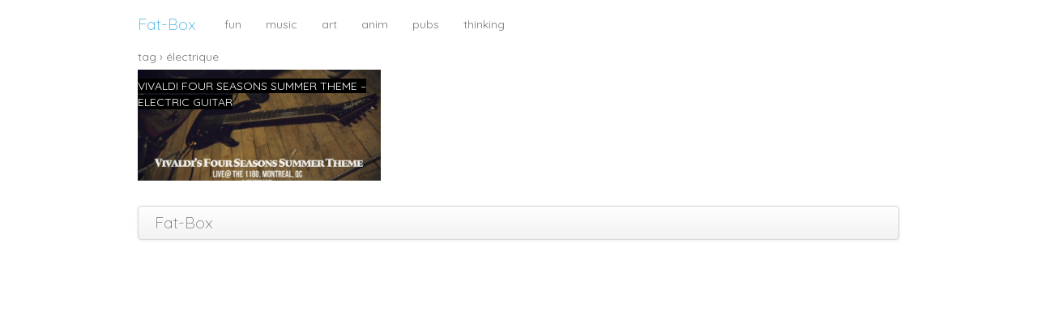

--- FILE ---
content_type: text/css
request_url: https://www.fat-box.net/wp-content/themes/fatbox/css/fb-buttons.css
body_size: 1690
content:
/* ------------------------------------------
CSS3 FACEBOOK-STYLE BUTTONS (Nicolas Gallagher)
MIT License
http://github.com/necolas/css3-facebook-buttons
------------------------------------------ */


/* ------------------------------------------------------------------------------------------------------------- BUTTON */

.uibutton,
.uibutton:visited {
    position: relative;
    z-index: 1;
    overflow: visible;
    display: inline-block;
    padding: 2px 5px 2px;
    border: 1px solid #999;
    border-bottom-color: #888;
    margin: 0;
    text-decoration: none;
    text-align: center;
    font: bold 11px 'lucida grande', tahoma, verdana, arial, sans-serif;
    white-space: nowrap;
    cursor: pointer;
    /* outline: none; */
    color: #333;
    background-color: #eee;
    background-image: -webkit-gradient(linear, 0 0, 0 100%, from(#f5f6f6), to(#e4e4e3));
    background-image: -moz-linear-gradient(#f5f6f6, #e4e4e3);
    background-image: -o-linear-gradient(#f5f6f6, #e4e4e3);
    background-image: linear-gradient(#f5f6f6, #e4e4e3);
    filter: progid:DXImageTransform.Microsoft.gradient(startColorStr='#f5f6f6', EndColorStr='#e4e4e3'); /* for IE 6 - 9 */
    -webkit-box-shadow: 0 1px 0 rgba(0, 0, 0, 0.1), inset 0 1px 0 #fff;
    -moz-box-shadow: 0 1px 0 rgba(0, 0, 0, 0.1), inset 0 1px 0 #fff;
    box-shadow: 0 1px 0 rgba(0, 0, 0, 0.1), inset 0 1px 0 #fff;
    /* IE hacks */
    zoom: 1;
    *display: inline;
}

.uibutton:hover,
.uibutton:focus,
.uibutton:active {
    border-color: #777 #777 #666;
}

.uibutton:active {
    border-color: #aaa;
    background: #ddd;
    filter: none;
    -webkit-box-shadow: none;
    -moz-box-shadow: none;
    box-shadow: none;
}

/* overrides extra padding on button elements in Firefox */
.uibutton::-moz-focus-inner {
    padding: 0;
    border: 0;
}

/* ............................................................................................................. Icons */

.uibutton.icon:before {
    content: "";
    position: relative;
    top: 1px;
    float:left;
    width: 10px;
    height: 12px;
    margin: 0 0.5em 0 0;
    background: url(fb-icons.png) 99px 99px no-repeat;
}

.uibutton.edit:before  { background-position: 0 0; }
.uibutton.add:before  { background-position: -10px 0; }
.uibutton.secure:before  { background-position: -20px 0; }
.uibutton.prev:before  { background-position: -30px 0; }
.uibutton.next:before  { float:right; margin: 0 -0.25em 0 0.5em; background-position: -40px 0; }

/* ------------------------------------------------------------------------------------------------------------- BUTTON EXTENSIONS */

/* ............................................................................................................. Large */

.uibutton.large {
    font-size: 13px;
}

/* ............................................................................................................. Submit, etc */

.uibutton.confirm {
    border-color: #29447e #29447e #1a356e;
    color: #fff;
    background-color: #5B74A8;
    background-image: -webkit-gradient(linear, 0 0, 0 100%, from(#637bad), to(#5872a7));
    background-image: -moz-linear-gradient(#637bad, #5872a7);
    background-image: -o-linear-gradient(#637bad, #5872a7);
    background-image: linear-gradient(#637bad, #5872a7);
    filter: progid:DXImageTransform.Microsoft.gradient(startColorStr='#637bad', EndColorStr='#5872a7'); /* for IE 6 - 9 */
    -webkit-box-shadow: 0 1px 0 rgba(0, 0, 0, 0.1), inset 0 1px 0 #8a9cc2;
    -moz-box-shadow: 0 1px 0 rgba(0, 0, 0, 0.1), inset 0 1px 0 #8a9cc2;
    box-shadow: 0 1px 0 rgba(0, 0, 0, 0.1), inset 0 1px 0 #8a9cc2;
}

.uibutton.confirm:active {
    border-color: #29447E;
    background: #4F6AA3;
    filter: none;
    -webkit-box-shadow: none;
    -moz-box-shadow: none;
    box-shadow: none;
}

/* ............................................................................................................. Special */

.uibutton.special {
    border-color: #3b6e22 #3b6e22 #2c5115;
    color: #fff;
    background-color: #69a74e;
    background-image: -webkit-gradient(linear, 0 0, 0 100%, from(#75ae5c), to(#67a54b));
    background-image: -moz-linear-gradient(#75ae5c, #67a54b);
    background-image: -o-linear-gradient(#75ae5c, #67a54b);
    background-image: linear-gradient(#75ae5c, #67a54b);
    filter: progid:DXImageTransform.Microsoft.gradient(startColorStr='#75ae5c', EndColorStr='#67a54b'); /* for IE 6 - 9 */
    -webkit-box-shadow: 0 1px 0 rgba(0, 0, 0, 0.1), inset 0 1px 0 #98c286;
    -moz-box-shadow: 0 1px 0 rgba(0, 0, 0, 0.1), inset 0 1px 0 #98c286;
    box-shadow: 0 1px 0 rgba(0, 0, 0, 0.1), inset 0 1px 0 #98c286;
}

.uibutton.special:active {
    border-color: #3b6e22;
    background: #609946;
    filter: none;
    -webkit-box-shadow: none;
    -moz-box-shadow: none;
    box-shadow: none;
}

/* ............................................................................................................. Disable */

.uibutton.disable {
    z-index: 0;
    border-color: #c8c8c8;
    color: #b8b8b8;
    background: #f2f2f2;
    cursor: default;
    -webkit-box-shadow: none;
    -moz-box-shadow: none;
    box-shadow: none;
}

.uibutton.confirm.disable {
    color: #fff;
    border-color: #94a2bf;
    background: #adbad4;
}

.uibutton.special.disable {
    color: #fff;
    border-color: #9db791;
    background: #b4d3a7;
}

.uibutton.disable.icon:before,
.uibutton.disable.icon:after {
    opacity: 0.5;
}

/* ------------------------------------------------------------------------------------------------------------- BUTTON GROUPS */

.uibutton-group {
    display: inline-block;
    list-style: none;
    padding: 0;
    margin: 0;
    /* IE hacks */
    zoom: 1;
    *display: inline;
}

.uibutton + .uibutton,
.uibutton + .uibutton-group,
.uibutton-group + .uibutton,
.uibutton-group + .uibutton-group {
    margin-left: 3px;
}

.uibutton-group li {
    float: left;
    padding: 0;
    margin: 0;
}

.uibutton-group .uibutton {
    float: left;
    margin-left: -1px;
}

.uibutton-group .uibutton:hover,
.uibutton-group .uibutton:focus,
.uibutton-group .uibutton:active {
    z-index:2;
}

.uibutton-group > .uibutton:first-child,
.uibutton-group li:first-child .uibutton {
    margin-left: 0;
}

/* ------------------------------------------------------------------------------------------------------------- BUTTON CONTAINER */
/* For mixing buttons and button groups, e.g., in a navigation bar */

.uibutton-toolbar {
    padding: 6px;
    border-top: 1px solid #ccc;
    background: #f2f2f2;
}

.uibutton-toolbar .uibutton,
.uibutton-toolbar .uibutton-group {
    vertical-align: bottom;
}


/*
-----
 COUNTER */

.counter
{
    position: relative;
    padding: 2px;
    margin: 1px 2px;
    border: 1px solid #BBBBBB;
    color: #333333;
    background:#fff;
    /* css3 */
    -webkit-border-radius:3px;
    -moz-border-radius:3px;
    border-radius: 3px;
    font: bold 11px 'lucida grande', tahoma, verdana, arial, sans-serif;
    font-size: 12px;
}

/* creates the larger triangle */
.counter:before {
    content:"";
    position:absolute;
    top: 5px; /* controls vertical position */
    bottom: auto;
    left: -5px; /* value = - border-left-width - border-right-width */
    border-width: 5px 5px 5px 0;
    border-color: rgba(0, 0, 0, 0) #BBBBBB;
    border-style:solid;
    /* reduce the damage in FF3.0 */
    display:block;
    width:0;
}

/* creates the smaller  triangle */
.counter:after {
    content:"";
    position:absolute;
    top: 5px; /* controls vertical position */
    bottom: auto;
    left: -3px; /* value = - border-left-width - border-right-width */
    border-width: 5px 5px 5px 0px;
    border-color:transparent #ffffff;
    border-style:solid;
    /* reduce the damage in FF3.0 */
    display:block;
    width:0;
}



--- FILE ---
content_type: application/javascript
request_url: https://www.fat-box.net/wp-content/themes/fatbox/js/scripts.js?ver=48ae486cf2e8ed58f7e60fb47a772342
body_size: 100
content:
jQuery(document).ready(function($) {
    var container = $("#container-posts");
    //first init.
/*
    container.masonry({itemSelector: '.item'});
    //initialize Masonry after all images have loaded
    container.imagesLoaded(function(){
        container.masonry({itemSelector: '.item'});
    }).progress(function() {
        container.masonry({itemSelector: '.item'});
    });
*/
});